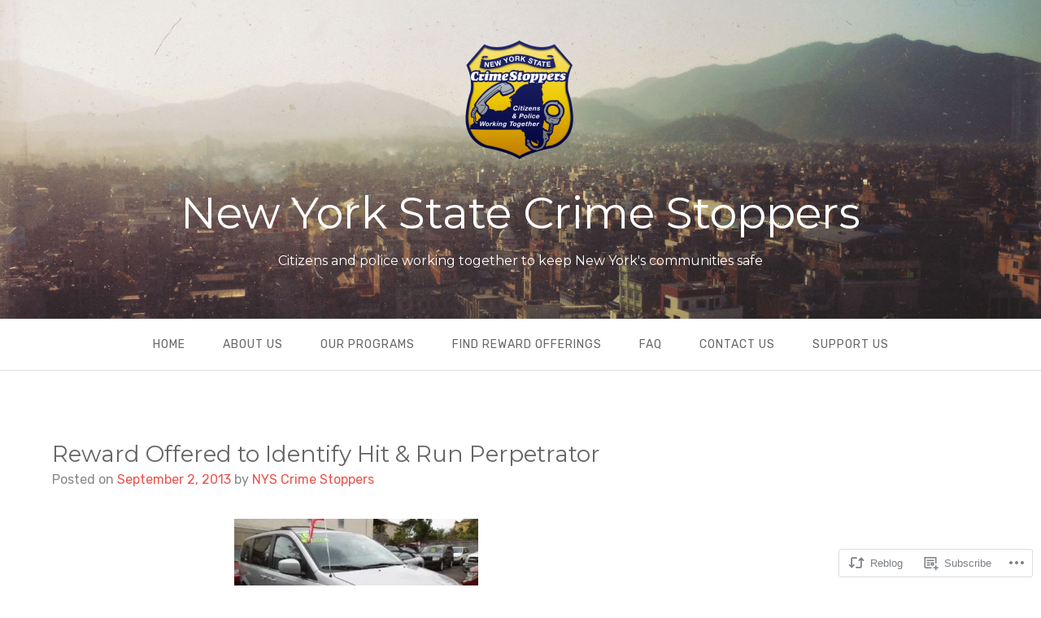

--- FILE ---
content_type: text/css;charset=utf-8
request_url: https://s0.wp.com/?custom-css=1&csblog=1cPSx&cscache=6&csrev=3
body_size: -109
content:
p.mailchimp-consent-text{font-size:5px}